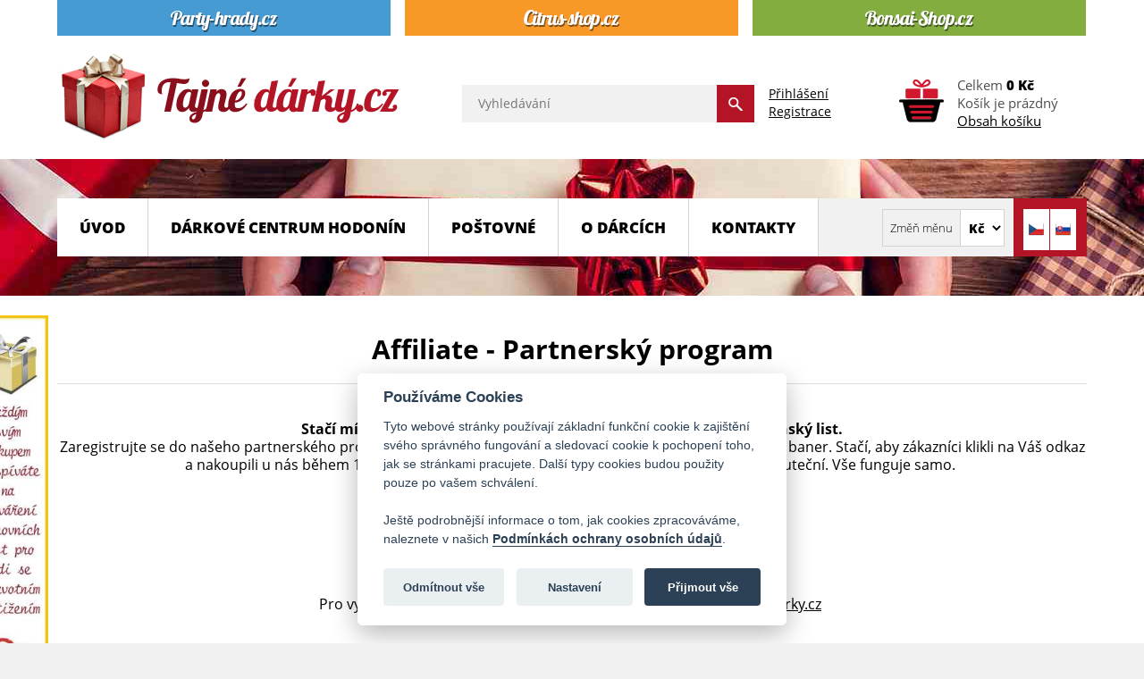

--- FILE ---
content_type: text/html; charset=utf-8
request_url: https://www.tajnedarky.cz/partnersky-program
body_size: 10779
content:
<!DOCTYPE html>
<html prefix="og: https://ogp.me/ns#" lang="cs-cz">
<head>
<script src="/media/plg_n3tcookieconsent/js/n3tconsentmanager.min.js?6f765b6273d37dd2fab527e65ed3f202"></script>
<script>	  window.dataLayer = window.dataLayer || [];  
  function gtag(){dataLayer.push(arguments);}
  gtag('consent', 'default', {
    'ad_storage': 'denied',
    'ad_user_data': 'denied',
    'ad_personalization': 'denied',
    'analytics_storage': 'denied',
    'wait_for_update': 1000    
  });			  window.addEventListener('n3t.cookieconsent.accept', function(event) {
		  gtag('consent', 'update', {
    'ad_storage': n3tConsentManager.allowedCategory('marketing') ? 'granted' : 'denied',
    'ad_user_data': n3tConsentManager.allowedCategory('marketing') ? 'granted' : 'denied',
    'ad_personalization': n3tConsentManager.allowedCategory('marketing') ? 'granted' : 'denied',
    'analytics_storage': n3tConsentManager.allowedCategory('analytics') ? 'granted' : 'denied',
  });  });
		  window.addEventListener('n3t.cookieconsent.change', function(event) {
		  gtag('consent', 'update', {
    'ad_storage': n3tConsentManager.allowedCategory('marketing') ? 'granted' : 'denied',
    'ad_user_data': n3tConsentManager.allowedCategory('marketing') ? 'granted' : 'denied',
    'ad_personalization': n3tConsentManager.allowedCategory('marketing') ? 'granted' : 'denied',
    'analytics_storage': n3tConsentManager.allowedCategory('analytics') ? 'granted' : 'denied',
  });  });
	  initN3tConsentManager({
	      cookie_name: "n3t_cc",
	      	      cookies: [{"name":"n3t_cc","is_regex":false,"category":"functional","required":true},{"name":"1083efec28bf9391f2cbf055958b9afe","is_regex":false,"category":"functional","required":true},{"name":"joomla_user_state","is_regex":false,"category":"functional","required":true},{"name":"bfa68497d093c7a501da6162fcf2805e","is_regex":false,"category":"functional","required":true},{"name":"_GRECAPTCHA","is_regex":false,"category":"functional","required":true},{"name":"^joomla_remember_me_","is_regex":true,"category":"preferences","required":false},{"name":"^_ga_","is_regex":true,"category":"analytics","required":false},{"name":"_ga","is_regex":false,"category":"analytics","required":false},{"name":"panoramaId","is_regex":false,"category":"marketing","required":false},{"name":"panoramaId_expiry","is_regex":false,"category":"marketing","required":false},{"name":"_fbc","is_regex":false,"category":"marketing","required":false},{"name":"_fbp","is_regex":false,"category":"marketing","required":false},{"name":"_gcl_au","is_regex":false,"category":"marketing","required":false},{"name":"panoramaIdType","is_regex":false,"category":"unknown","required":false},{"name":"11e3f7758d5c376f6a2107de3c37a859","is_regex":false,"category":"functional","required":true}],
    options: {"cookie_expiration":395,"use_rfc_cookie":true,"current_lang":"default","autoclear_cookies":true,"remove_cookie_tables":true,"gui_options":{"consent_modal":{"layout":"box","position":"bottom center","transition":"slide","swap_buttons":true},"settings_modal":{"layout":"box","position":"right","transition":"slide"}},"languages":{"default":{"consent_modal":{"title":"Pou\u017e\u00edv\u00e1me Cookies","description":"Tyto webov\u00e9 str\u00e1nky pou\u017e\u00edvaj\u00ed z\u00e1kladn\u00ed funk\u010dn\u00ed cookie k zaji\u0161t\u011bn\u00ed sv\u00e9ho spr\u00e1vn\u00e9ho fungov\u00e1n\u00ed a sledovac\u00ed cookie k pochopen\u00ed toho, jak se str\u00e1nkami pracujete. Dal\u0161\u00ed typy cookies budou pou\u017eity pouze po va\u0161em schv\u00e1len\u00ed. <\/br><\/br>Je\u0161t\u011b podrobn\u011bj\u0161\u00ed informace o tom, jak cookies zpracov\u00e1v\u00e1me, naleznete v na\u0161ich <a aria-label='Podm\u00ednky ochrany osobn\u00edch \u00fadaj\u016f' class='cc-link' href='https:\/\/www.tajnedarky.cz\/ochrana-osobnich-udaju'>Podm\u00ednk\u00e1ch ochrany osobn\u00edch \u00fadaj\u016f<\/a>.","revision_message":"<br\/><br\/>Omlouv\u00e1me se, \u017ee v\u00e1s znovu obt\u011b\u017eujeme, ale na\u0161e 'Podm\u00ednky ochrany osobn\u00edch \u00fadaj\u016f' se zm\u011bnily.","primary_btn":{"text":"P\u0159ijmout v\u0161e","role":"accept_all"},"secondary_btn":{"text":"Nastaven\u00ed","role":"settings"}},"settings_modal":{"title":"Nastaven\u00ed soukrom\u00ed","save_settings_btn":"Ulo\u017eit nastaven\u00ed","accept_all_btn":"P\u0159ijmout v\u0161e","close_btn_label":"Zav\u0159\u00edt","reject_all_btn":"Odm\u00edtnout v\u0161e","cookie_table_headers":[{"name":"N\u00e1zev"},{"description":"Popis"},{"provider":"Poskytovatel"},{"expiration":"Expirace"}],"blocks":[{"title":"Pou\u017eit\u00ed soubor\u016f cookie","description":"Pou\u017e\u00edv\u00e1me soubory cookie k zaji\u0161t\u011bn\u00ed z\u00e1kladn\u00edch funkc\u00ed webu, informac\u00ed t\u00fdkaj\u00edc\u00edch se v\u00e1s, va\u0161ich preferenc\u00ed a za\u0159\u00edzen\u00ed, kter\u00e9 pou\u017e\u00edv\u00e1te. V\u011bt\u0161inou to slou\u017e\u00ed k vylep\u0161ov\u00e1n\u00ed str\u00e1nky, aby fungovala podle va\u0161ich o\u010dek\u00e1v\u00e1n\u00ed. Informace v\u00e1s zpravidla neidentifikuj\u00ed jako jednotlivce, ale celkov\u011b mohou pomoci p\u0159izp\u016fsobovat prost\u0159ed\u00ed va\u0161im pot\u0159eb\u00e1m. Respektujeme va\u0161e pr\u00e1vo na soukrom\u00ed, a proto se m\u016f\u017eete kdykoli rozhodnout, \u017ee n\u011bkter\u00e9 soubory cookie nebudete akceptovat."},{"title":"Funk\u010dn\u00ed cookies","description":"Tyto soubory cookie n\u00e1m umo\u017e\u0148uj\u00ed zapamatovat si va\u0161e z\u00e1kladn\u00ed volby a vylep\u0161uj\u00ed u\u017eivatelsk\u00fd komfort. Jsou nezbytn\u00e9 k tomu, aby web spr\u00e1vn\u011b fungoval, tak\u017ee nen\u00ed mo\u017en\u00e9 je vypnout.","toggle":{"value":"functional","enabled":true,"readonly":true},"cookie_table":[{"name":"n3t_cc","description":"Tento soubor cookie obsahuje informace o souhlasu u\u017eivatel\u016f se soubory cookie.","is_regex":false,"provider":"Tajn\u00e9 d\u00e1rky.cz","expiration":"395 dn\u00ed"},{"name":"1083efec28bf9391f2cbf055958b9afe","description":"Tento soubor cookie obsahuje ID u\u017eivatelsk\u00e9 relace.","is_regex":false,"provider":"Tajn\u00e9 d\u00e1rky.cz","expiration":"relace"},{"name":"joomla_user_state","description":"Tento soubor cookie uchov\u00e1v\u00e1 informace, zda je aktu\u00e1ln\u00ed u\u017eivatel p\u0159ihl\u00e1\u0161en nebo ne.","is_regex":false,"provider":"Tajn\u00e9 d\u00e1rky.cz","expiration":"relace"},{"name":"bfa68497d093c7a501da6162fcf2805e","description":"Toto je technick\u00fd soubor cookie vy\u017eadovan\u00fd pro spr\u00e1vnou funkci odhl\u00e1\u0161en\u00ed.","is_regex":false,"provider":"Tajn\u00e9 d\u00e1rky.cz","expiration":"relace"},{"name":"_GRECAPTCHA","description":"Google reCAPTCHA nastav\u00ed p\u0159i spu\u0161t\u011bn\u00ed nezbytn\u00fd soubor cookie (_GRECAPTCHA) za \u00fa\u010delem poskytnut\u00ed anal\u00fdzy rizik.","is_regex":false,"provider":"Google reCAPTCHA","expiration":"179 dn\u00ed"}]},{"title":"Preferen\u010dn\u00ed cookies","description":"Tyto soubory cookie vylep\u0161uj\u00ed u\u017eivatelsk\u00fd komfort, ovliv\u0148uj\u00ed vzhled a chov\u00e1n\u00ed webov\u00fdch str\u00e1nek a ukl\u00e1daj\u00ed n\u011bkter\u00e9 z va\u0161ich preferenc\u00ed.","toggle":{"value":"preferences","enabled":false,"readonly":false},"cookie_table":[{"name":"^joomla_remember_me_","description":"Tento soubor cookie obsahuje informace po\u017eadovan\u00e9 pro funkci 'Pamatuj si m\u011b'.","is_regex":true,"provider":"Tajn\u00e9 d\u00e1rky.cz","expiration":"60 dn\u00ed"}]},{"title":"Analytick\u00e9 cookies","description":"Tyto soubory cookie shroma\u017e\u010fuj\u00ed informace o tom, jak webovou str\u00e1nku pou\u017e\u00edv\u00e1te, kter\u00e9 str\u00e1nky jste nav\u0161t\u00edvili a na kter\u00e9 odkazy jste klikli. V\u0161echna data jsou anonymizov\u00e1na a nelze je pou\u017e\u00edt k va\u0161\u00ed identifikaci.","toggle":{"value":"analytics","enabled":false,"readonly":false},"cookie_table":[{"name":"^_ga_","description":"ID pou\u017e\u00edvan\u00e9 k identifikaci u\u017eivatel\u016f.","is_regex":true,"provider":"Google Analytics","expiration":"2 roky"},{"name":"_ga","description":"ID pou\u017e\u00edvan\u00e9 k identifikaci u\u017eivatel\u016f.","is_regex":false,"provider":"Google Analytics","expiration":"2 roky"}]},{"title":"Marketingov\u00e9 cookies","description":"Tyto soubory cookie se pou\u017e\u00edvaj\u00ed k tomu, aby pro v\u00e1s byly reklamn\u00ed zpr\u00e1vy relevantn\u011bj\u0161\u00ed. Zabra\u0148uj\u00ed neust\u00e1l\u00e9mu opakov\u00e1n\u00ed stejn\u00e9 reklamy, zaji\u0161\u0165uj\u00ed spr\u00e1vn\u00e9 zobrazen\u00ed reklam inzerent\u016f a v n\u011bkter\u00fdch p\u0159\u00edpadech vyb\u00edraj\u00ed reklamy podle va\u0161ich z\u00e1jm\u016f.","toggle":{"value":"marketing","enabled":false,"readonly":false},"cookie_table":[{"name":"panoramaId","description":"Registers data on visitors from multiple visits and on multiple websites. This information is used to measure the efficiency of advertisement on websites.","is_regex":false,"provider":"Lotame","expiration":"relace"},{"name":"panoramaId_expiry","description":"Registers data on visitors from multiple visits and on multiple websites. This information is used to measure the efficiency of advertisement on websites.","is_regex":false,"provider":"Lotame","expiration":"relace"},{"name":"_fbc","description":"Pou\u017e\u00edv\u00e1no Facebookem k poskytov\u00e1n\u00ed \u0159ady reklamn\u00edch produkt\u016f, jako jsou nab\u00eddky v re\u00e1ln\u00e9m \u010dase od inzerent\u016f t\u0159et\u00edch stran","is_regex":false,"provider":"Facebook","expiration":"2 roky"},{"name":"_fbp","description":"Pou\u017e\u00edv\u00e1 spole\u010dnost Facebook k poskytov\u00e1n\u00ed \u0159ady reklamn\u00edch produkt\u016f, nap\u0159\u00edklad nab\u00eddek v re\u00e1ln\u00e9m \u010dase od inzerent\u016f t\u0159et\u00edch stran.","is_regex":false,"provider":"Facebook","expiration":"4 m\u011bs\u00edce"},{"name":"_gcl_au","description":"Pou\u017e\u00edv\u00e1 Google AdSense pro experimentov\u00e1n\u00ed s efektivitou reklamy na webov\u00fdch str\u00e1nk\u00e1ch vyu\u017e\u00edvaj\u00edc\u00edch jejich slu\u017eby.","is_regex":false,"provider":"Google","expiration":"3 m\u011bs\u00edce"}]},{"title":"Nekategorizovan\u00e9 cookies","description":"Tyto soubory cookie neodpov\u00eddaj\u00ed \u017e\u00e1dn\u00e9mu zn\u00e1m\u00e9mu za\u0159azen\u00ed dle na\u0161\u00ed datab\u00e1ze cookie, pracujeme na jejich kategorizaci a za\u0159azen\u00ed.","toggle":{"value":"unknown","enabled":false,"readonly":false}},{"title":"","description":"Podrobn\u00e9 informace o tom, jak nakl\u00e1d\u00e1me s cookies, naleznete v na\u0161ich <a aria-label='Z\u00e1sady ochrany osobn\u00edch \u00fadaj\u016f' class='cc-link' href='https:\/\/www.tajnedarky.cz\/ochrana-osobnich-udaju'>Z\u00e1sad\u00e1ch ochrany osobn\u00edch \u00fadaj\u016f<\/a>."},{"title":"","description":"<div class=\"n3tcc-consent-info\">Datum souhlasu: <strong>{{consent_date}}<\/strong><br\/>ID souhlasu: <strong>{{consent_guid}}<\/strong><\/div>"}]}}}},
    unknown_cookies: "settings",
	  	      tertiary_button_role: "accept_necessary",
    tertiary_button_text: "Odm\u00edtnout v\u0161e",
    tertiary_button_position: "first",
	      log_user_preferences_url: "\/component\/ajax\/?group=system&format=json&plugin=N3tCookieConsentLogConsent",
	    });
</script>

<meta charset="utf-8">
	<meta name="author" content="Tajnedarky.cz">
	<meta name="created_by" content="Vratislav Dlabaja (www.vdweb.cz)">
	<meta name="viewport" content="width=device-width, initial-scale=1.0">
	<meta name="twitter:card" content="summary">
	<meta name="twitter:url" content="https://www.tajnedarky.cz/partnersky-program">
	<meta name="twitter:title" content="Partnersk&amp;yacute; program - Tajn&amp;eacute; d&amp;aacute;rky.cz">
	<meta name="twitter:description" content="Tajn&amp;eacute; d&amp;aacute;rky pro muže a pro ženy k narozenin&amp;aacute;m. Netradičn&amp;iacute; origin&amp;aacute;ln&amp;iacute; d&amp;aacute;rky pouze u n&amp;aacute;s. D&amp;aacute;rky pro muže V&amp;aacute;s nejen překvap&amp;iacute;.">
	<meta name="robots" content="max-snippet:-1, max-image-preview:large, max-video-preview:-1">
	<meta name="description" content="Tajné dárky pro muže a pro ženy k narozeninám. Netradiční originální dárky pouze u nás. Dárky pro muže Vás nejen překvapí.">
	<meta name="generator" content="Joomla! - Open Source Content Management">
	<title>Partnerský program - Tajné dárky.cz</title>
	<link href="/favicon.ico" rel="icon" type="image/vnd.microsoft.icon">
<link href="/media/vendor/joomla-custom-elements/css/joomla-alert.min.css?0.2.0" rel="stylesheet" />
	<link href="/templates/eshop/common/common_b66816936d62de506788e63af8dea26be9e75d0f.css" rel="stylesheet" />
	<style>
	
			#VD_smart_search_result_186 {margin-left: -270px; margin-top: 50px; width: 900px;}
	
	
</style>
<script src="/media/mod_menu/js/menu-es5.min.js?6f765b6273d37dd2fab527e65ed3f202" nomodule defer></script>
	<script src="/media/vendor/jquery/js/jquery.min.js?3.7.1"></script>
	<script src="/media/legacy/js/jquery-noconflict.min.js?647005fc12b79b3ca2bb30c059899d5994e3e34d"></script>
	<script type="application/json" class="joomla-script-options new">{"joomla.jtext":{"ERROR":"Chyba","MESSAGE":"Zpr\u00e1va","NOTICE":"Ozn\u00e1men\u00ed","WARNING":"Varov\u00e1n\u00ed","JCLOSE":"Zav\u0159\u00edt","JOK":"OK","JOPEN":"Otev\u0159\u00edt"},"system.paths":{"root":"","rootFull":"https:\/\/www.tajnedarky.cz\/","base":"","baseFull":"https:\/\/www.tajnedarky.cz\/"},"csrf.token":"6fea9a7708c7c9a57539e5d0ee541477"}</script>
	<script src="/media/system/js/core.min.js?37ffe4186289eba9c5df81bea44080aff77b9684"></script>
	<script src="/media/system/js/messages-es5.min.js?c29829fd2432533d05b15b771f86c6637708bd9d" nomodule defer></script>
	<script src="/media/plg_vpconversiontracking/js/tracker.js?4.2" defer></script>
	<script src="/media/system/js/messages.min.js?7f7aa28ac8e8d42145850e8b45b3bc82ff9a6411" type="module"></script>
	<script src="/templates/eshop/common/common_e64d787932d44e99346c2917c8f8a838e94d6646.js"></script>
	<script>
    // lightbox  
    //~ jQuery(document).ready(function() {
      //~ jQuery("a[rel=modal]").fancybox({
        //~ "titlePosition"   : "outside",
        //~ "transitionIn"  :  "elastic",
        //~ "transitionOut"  :  "elastic",
        //~ "overlayColor" : "#000000",
        //~ "cyclic" : "true",
      //~ });
    //~ });
    
    
    
    
    
		function vd_js_odkaz_menu() {
				if (document.getElementById("js-odkaz-menu").classList.contains("open")) {
					document.getElementById("js-odkaz-menu").classList.remove("open");
					document.getElementById("js-odkaz-menu").classList.add("close");
					
					document.getElementById("hlavni-menu").classList.remove("menu-open");
					document.getElementById("hlavni-menu").classList.add("menu-close");
				} else {
					document.getElementById("js-odkaz-menu").classList.remove("close");
					document.getElementById("js-odkaz-menu").classList.add("open");
					
					document.getElementById("hlavni-menu").classList.remove("menu-close");
					document.getElementById("hlavni-menu").classList.add("menu-open");
				}
		}
  </script>
	<script>//<![CDATA[ 
if (typeof Virtuemart === "undefined"){
	var Virtuemart = {};}
var vmSiteurl = 'https://www.tajnedarky.cz/' ;
Virtuemart.vmSiteurl = vmSiteurl;
var vmLang = '&lang=cs';
Virtuemart.vmLang = vmLang; 
var vmLangTag = 'cs';
Virtuemart.vmLangTag = vmLangTag;
var Itemid = "";
Virtuemart.addtocart_popup = "1" ; 
var vmCartError = Virtuemart.vmCartError = "Došlo k chybě při aktualizaci vašeho košíku";
var usefancy = true; //]]>
</script>
	<script>
	
			var mod_vd_smart_search_timeout_186 = null;
			
			
			function mod_vd_smart_search_do_search_186(this_value) {
					
					javascript:search_vm_ajax_live(this_value, 'cs-CZ', '186', 'https://www.tajnedarky.cz/index.php?option=com_ajax&module=vd_smart_search&method=getSearchResult&format=raw', '#F9F5F2', '900');
					
			}
			
			
			function mod_vd_smart_search_do_delayed_search_186(this_value) {
					
					if (mod_vd_smart_search_timeout_186) {
						clearTimeout(mod_vd_smart_search_timeout_186);
					}
					mod_vd_smart_search_timeout_186 = setTimeout(function() {
						mod_vd_smart_search_do_search_186(this_value);
					}, 250);
					
			}
			
			
			
			
			
			var search_timer = new Array();
			var search_has_focus = new Array();
			var op_active_el = null;
			var op_active_row = null;
			var op_active_row_n = parseInt("0");
			var op_last_request = "";
			var op_process_cmd = "href";
			var op_controller = "";
			var op_lastquery = "";
			var op_maxrows = 10;
			var op_lastinputid = "vd_smart_search_input_186";
			var op_currentlang = "cs-CZ";
			var op_lastmyid = "186";
			var op_ajaxurl = "https://www.tajnedarky.cz/index.php?option=com_ajax&module=vd_smart_search&method=getSearchResult&format=raw";
			var op_savedtext = new Array();
			
			
			search_timer[186] = null;
			search_has_focus[186] = false;

			jQuery(document).ready(function() {
				if (document.body != null) {
					var div = document.createElement('div');
					div.setAttribute('id', "VD_smart_search_result_186");
					div.setAttribute('class', "VD-smart-search-result");
					div.setAttribute('style', "200px;");
					document.body.appendChild(div);

					var div2bg = document.createElement('div');
					div2bg.setAttribute('id', "vd_smart_search_BG");
					div2bg.setAttribute('style', "");
					div2bg.setAttribute('onclick', "vd_ajax_close_bg(186);");
					div2bg.setAttribute('class', "vd_ajax_bg_186");
					document.body.appendChild(div2bg);
				}
			});
			
			
			function vd_ajax_close_bg() {
				jQuery( ".VD-smart-search-wrap .vd_close_button" ).trigger( "click" );
				jQuery("#vd_smart_search_BG").hide();
			}


			jQuery( window ).resize(function() {
				var eTop186 = jQuery("#vd_smart_search_input_186").offset().top;
				var eTopCalc186 = eTop186 + 40;
				var eLeft186 = jQuery("#vd_smart_search_input_186").offset().left;

				jQuery("#VD_smart_search_result_186").css({"top" : eTopCalc186 + "px", "left" : eLeft186 + "px"});

				var ajaxwindowwidth186 = jQuery( "#VD_smart_search_result_186" ).width();
				var windowwidth = jQuery( window ).width();
				if (ajaxwindowwidth186 >= windowwidth) {
					jQuery("#VD_smart_search_result_186").addClass( "ajaxframeismobile" );
				} else {
					jQuery("#VD_smart_search_result_186").removeClass( "ajaxframeismobile" );
				}
			});


			jQuery( document ).ready(function() {
				var ajaxwindowwidth186 = jQuery( "#VD_smart_search_result_186" ).width();
				var windowwidth = jQuery( window ).width();
				if (ajaxwindowwidth186 >= windowwidth) {
					jQuery("#VD_smart_search_result_186").addClass( "ajaxframeismobile" );
				} else {
					jQuery("#VD_smart_search_result_186").removeClass( "ajaxframeismobile" );
				}
			});
	
	
</script>
	
	<!-- VPCT Global site tag (gtag.js) - Google Analytics -->
	<script async src="https://www.googletagmanager.com/gtag/js?id=G-N3SL6GYKR3"></script>

	<!-- VPCT Global site tracking tag - Google Analytics - gtag and Google Adwords - gtag -->
	<script type="text/javascript">
		window.dataLayer = window.dataLayer || [];
		function gtag(){dataLayer.push(arguments);}
		gtag('js', new Date());

		gtag('config', 'G-N3SL6GYKR3');
		gtag('config', 'AW-1046586293');
	</script>
	<meta property="fb:app_id" content="414739606775013"/>
	<meta property="og:title" content="Partnersk&yacute; program - Tajn&eacute; d&aacute;rky.cz"/>
	<meta property="og:type" content="article"/>
	<meta property="og:url" content="https://www.tajnedarky.cz/partnersky-program"/>
	<meta property="og:site_name" content="Tajné dárky.cz"/>
	<meta property="og:description" content="Tajn&eacute; d&aacute;rky pro muže a pro ženy k narozenin&aacute;m. Netradičn&iacute; origin&aacute;ln&iacute; d&aacute;rky pouze u n&aacute;s. D&aacute;rky pro muže V&aacute;s nejen překvap&iacute;."/>
	<meta property="og:locale" content="cs_CZ"/>
	<meta property="og:locale:alternate" content="en_GB"/>
	<meta property="og:locale:alternate" content="sk_SK"/>
	<!-- Start: Strukturovaná data Google -->
			 <script type="application/ld+json" data-type="gsd"> { "@context": "https://schema.org", "@type": "BreadcrumbList", "itemListElement": [ { "@type": "ListItem", "position": 1, "name": "Úvod", "item": "https://www.tajnedarky.cz/" }, { "@type": "ListItem", "position": 2, "name": "Partnerský program", "item": "https://www.tajnedarky.cz/partnersky-program" } ] } </script> <script type="application/ld+json" data-type="gsd"> { "@context": "https://schema.org", "@type": "LocalBusiness", "@id": "https://www.tajnedarky.cz/partnersky-program#localbusiness3", "name": "Originální dárky pro muže a ženy k narozeninám - Tajnedarky.cz", "image": "https://www.tajnedarky.cz/images/stories/virtuemart/payment/logo_darky.png", "url": "https://www.tajnedarky.cz/partnersky-program", "telephone": "(+420) 774 721 757", "priceRange": "1-10000", "address": { "@type": "PostalAddress", "streetAddress": "Legionářů 2", "addressCountry": "CZ", "addressLocality": "Hodonín", "addressRegion": "Jihomoravský", "postalCode": "69501" }, "geo": { "@type": "GeoCoordinates", "latitude": "48.849541787077165", "longitude": "17.12992616436793" }, "openingHoursSpecification": [ { "@type": "OpeningHoursSpecification", "dayOfWeek": "Monday", "opens": "09:00", "closes": "17:00" }, { "@type": "OpeningHoursSpecification", "dayOfWeek": "Tuesday", "opens": "09:00", "closes": "17:00" }, { "@type": "OpeningHoursSpecification", "dayOfWeek": "Wednesday", "opens": "09:00", "closes": "17:00" }, { "@type": "OpeningHoursSpecification", "dayOfWeek": "Thursday", "opens": "09:00", "closes": "17:00" }, { "@type": "OpeningHoursSpecification", "dayOfWeek": "Friday", "opens": "09:00", "closes": "17:00" }, { "@type": "OpeningHoursSpecification", "dayOfWeek": "Saturday", "opens": "09:00", "closes": "11:30" } ] } </script>
			<!-- End: Strukturovaná data Google -->



<script src="https://c.seznam.cz/js/rc.js"></script>
<script>
	window.sznIVA.IS.updateIdentities({
		eid: null
	});
	
	var retargetingConf = {
		rtgId: 14094,
		consent: n3tConsentManager.allowedCategory('marketing') ? 1 : 0,
	};
	
	window.rc.retargetingHit(retargetingConf);
</script>
</head>
<body >
  <div class="ID-upoutavka">
<div class="stred">
<div id="weby">
<div class="box"><div class="box-div"><p>
	<a href="https://www.party-hrady.cz/" target="_blank"><img alt="party-hrady.cz" src="/images/banners/party-hrady-cz.png" style="width: 373px; height: 40px; float: left;" /></a><a href="https://www.citrus-shop.cz/" target="_blank"> <img alt="citrus-shop.cz" src="/images/banners/citrus-shop-cz.png" style="width: 373px; height: 40px; float: left; margin-left: 16px; margin-right: 16px;" /> </a><a href="https://www.bonsai-shop.cz" target="_blank"><img alt="bonsai-shop.cz" src="/images/bonsai-shop-cz.png" style="width: 373px; height: 40px; float: left;" /></a></p>
<div class="clr"></div></div></div>
</div>
</div>
</div>
<div class="ID-hlavicka">
<div class="stred">
<div id="hlavicka">
<a class="odkaz_logo" href="/"><img src="/images/template/logo.png#joomlaImage://local-images/template/logo.png?width=385&height=99" alt="logo Tajné dárky.cz" class="logo" /></a>
<div class="pravy">
<div class="ID-smart-search templatestyledefault" id="ID-smart-search-186">
<form name="form-smart-search186" action="/vyhledavani?view=result&amp;mod_id=186" method="GET" >
<div class="form">
<input placeholder="Vyhledávání" class="inputbox" maxlength="75" size="75" id="vd_smart_search_input_186" name="keyword" type="text" value="" autocomplete="off" onfocus="mod_vd_smart_search_do_delayed_search_186(this)" onkeyup="mod_vd_smart_search_do_delayed_search_186(this)" />
<input class="button" value="" type="submit">
<div class="clr"></div>
</div>
</form>
</div>

<div class="modul">
<a href="/prihlaseni">Přihlášení</a><br>
<a href="/registrace">Registrace</a>
</div>
<!-- Virtuemart 2 Ajax Card -->
<div class="vmCartModule " id="vmCartModule">
<a href="/nakupni-kosik"><img class="kosik" src="/images/template/kosik.png" alt="Nákupní košík" title="Obsah košíku"></a>
	<div class="total">
				Celkem <strong>0 Kč</strong>			</div>

<div class="total_products">Košík je prázdný</div>
<div class="show_cart">
<a href="/nakupni-kosik">Obsah košíku</a>
</div>
<div class="payments-signin-button" ></div><noscript>
Počkejte prosím</noscript>
</div>

</div>
</div>
</div>
</div>
<div class="ID-hlavni-menu">
<div class="stred">
<div id="hlavni-menu-pozadi">
<div id="js-odkaz-menu" onclick="vd_js_odkaz_menu()"></div>
<div id="hlavni-menu">
<div class="pravy">
<div class="prepinac-jazyka">
<form action="" method="post">
<input class="button" type="submit" name="submit" value="Změň měnu" />
<select id="virtuemart_currency_id" name="virtuemart_currency_id" onchange="window.location = 'https://www.tajnedarky.cz/partnersky-program?virtuemart_currency_id=47'"class="changeSendForm inputbox vm-chzn-select">
	<option value="33" selected="selected">Kč</option>
	<option value="47">&euro;</option>
</select>
</form>
</div>
<script   id="sendFormChange-js" type="text/javascript" >//<![CDATA[ 
jQuery(document).ready(function() {

jQuery(".changeSendForm")
	.off("change",Virtuemart.sendCurrForm)
	.on("change",Virtuemart.sendCurrForm);
}) //]]>
</script><div class="mod-languages">
<ul class="lang-inline">
<li class="lang-active" dir="ltr"><a href="/"> <img title="Czech (Czech Republic)" src="/media/mod_languages/images/cz.png" alt="Czech (Czech Republic)" /> </a></li>
<li dir="ltr"><a href="/odeslani-na-slovensko?virtuemart_currency_id=47"><img title="Slovak (Slovenčina)" src="/media/mod_languages/images/sk.png" alt="Slovak (Slovenčina)" /> </a></li>
</ul>
</div>
</div>
<a class="ID-odkaz-kategorie" href="#leve-menu">Menu e-shopu klikni zde</a>
<ul class="mod-menu mod-list nav menu">
<li class="nav-item item-115 default"><a href="/" >Úvod</a></li><li class="nav-item item-117"><a href="/darkove-centrum-hodonin" >dárkové centrum Hodonín</a></li><li class="nav-item item-118"><a href="/velkoobchod-s-darky" >Poštovné</a></li><li class="nav-item item-129"><a href="/o-darcich" >O dárcích</a></li><li class="nav-item item-130"><a href="/kontakty" >Kontakty</a></li></ul>

<div class="clr"></div>
</div>
</div>
</div>
</div>
<div class="ID-obsah">
<div class="stred">
<div id="obsah">
<div id="system-message-container" aria-live="polite"></div>

<div id="VD_affiliate">
<div class="title">
<h1>Affiliate - Partnerský program</h1>
</div>
<div class="module_text">
<p style="text-align: center;"><span style="font-size: 16px;">Chcete vydělávat s námi?</span><br /><span style="font-size: 16px;"><strong>Stačí mít vlastní web, blog, facebook apod. Není zapotřebí živnostenský list.</strong></span><br /><span style="font-size: 16px;">Zaregistrujte se do našeho partnerského programu a vložte si na svůj web partnerský odkaz či umístěte náš baner. Stačí, aby zákazníci klikli na Váš odkaz a nakoupili u nás během 10 dní. Tím získáte 10 % z každého nákupu, který se přes Vás uskuteční. Vše funguje samo.&nbsp;</span><br /><br /><br /></p>
<p style="text-align: center;"><span style="font-size: 16px;">Připojte se k našemu partnerskému programu nyní a získejte: </span><br /><span style="font-size: 16px;"> Provizi <b><span style="font-size: x-large;">10<span>%</span></span> </b> z uskutečněné objednávky.</span></p>
<p style="text-align: center;"><span style="font-size: 16px;">Minimální částka potřebná k vyplacení je <span style="font-size: 22px;"><strong>500 Kč</strong></span>.</span><br /><span style="font-size: 16px;">Pro vyplacení provize nás kontaktuje kdykoliv na emailu <a href="mailto:info@tajnedarky.cz">info@tajnedarky.cz</a>&nbsp;<strong><br /><br /></strong></span></p>
</div><div class="wrap-left">
<div class="wrap-left-div">
<h2>Nový uživatel</h2>
<p>Pokud ještě nemáte na našich stránkách účet zaregistrujte se. V opačném případě se prosím přihlaste.</p>
<a class="button button-register" href="/component/vd_affiliate/?view=account">Zaregistrovat se do partnerského programu</a>
</div>
</div>
<div class="wrap-right">
<div class="wrap-right-div">
<h2>Přihlášení</h2>
<form action="/partnersky-program?view=home" method="post" id="form-login">
<label for="vd-username">Uživatelské jméno</label>
<input id="vd-username" type="text" name="username" />
<div class="clr"></div>
<label for="vd-password">Heslo</label>
<input id="vd-password" type="password" name="password" />
<div class="clr"></div>
<button type="submit" name="Submit">Přihlásit se</button>
<input type="hidden" name="option" value="com_users" />
<input type="hidden" name="task" value="user.login" />
<input type="hidden" name="return" value="aW5kZXgucGhwP29wdGlvbj1jb21fdmRfYWZmaWxpYXRlJnZpZXc9aG9tZQ==" />
<input type="hidden" name="6fea9a7708c7c9a57539e5d0ee541477" value="1"></form>
</div>
</div>
</div>

</div>
</div>
</div>
<div class="ID-novinky">
<div class="stred">
<div id="novinky">
<div class="box"><div class="box-div"><h3 class="nadpis">Dárkový rádce</h3><ul class="menu-novinky">
<li>
<div class="obrazek">
<a href="/o-darcich/vtipne-darky-pro-kazdou-prilezitost-umeni-darovat-s-usmevem"><img src="/images/Vtipne_darky_pro_kazdou_prilezitost_mala.jpg#joomlaImage://local-images/Vtipne_darky_pro_kazdou_prilezitost_mala.jpg?width=200&amp;height=127" alt="Vtipné dárky pro každou příležitost: Umění darovat s úsměvem" /></a>
</div>
<a class="nazev " href="/o-darcich/vtipne-darky-pro-kazdou-prilezitost-umeni-darovat-s-usmevem">Vtipné dárky pro každou příležitost: Umění darovat s úsměvem</a>
</li>
<li>
<div class="obrazek">
<a href="/o-darcich/venkovni-dekorace-jak-si-vyzdobit-terasu-balkon-a-zahradu"><img src="/images/venkovni-darky-mala.jpg#joomlaImage://local-images/venkovni-darky-mala.jpg?width=200&amp;height=128" alt="Venkovní dekorace: Jak si vyzdobit terasu, balkon a zahradu" /></a>
</div>
<a class="nazev " href="/o-darcich/venkovni-dekorace-jak-si-vyzdobit-terasu-balkon-a-zahradu">Venkovní dekorace: Jak si vyzdobit terasu, balkon a zahradu</a>
</li>
<li>
<div class="obrazek">
<a href="/o-darcich/aromalampy-a-oleje-vune-ktera-pohladi"><img src="/images/aromalampa-darky-mala.jpg#joomlaImage://local-images/aromalampa-darky-mala.jpg?width=&amp;height=" alt="Aromalampy a oleje: Vůně, která pohladí" /></a>
</div>
<a class="nazev " href="/o-darcich/aromalampy-a-oleje-vune-ktera-pohladi">Aromalampy a oleje: Vůně, která pohladí</a>
</li>
</ul>
<div class="clr"></div></div></div>
</div>
</div>
</div>
<div class="ID-boxy">
<div class="stred">
<div id="boxy">
<div class="boxy boxy-1">
<div class="box"><div class="box-div"><h3 class="nadpis">Dárky k narozeninám pro všechny</h3><p><a title="Dárky pro muže" href="/darky-pro-muze">Dárky pro muže</a></p>
<p><a title="Dárky pro ženy" href="/darky-pro-zeny">Dárky pro ženy</a></p>
<p><a title="Dárky k narozeninám" href="/darky-k-narozeninam">Dárky k narozeninám</a></p>
<p><a title="Dárky pro děti" href="/darky-pro-deti">Dárky pro děti</a></p>
<p><a title="Dárek k svátku" href="/darek-k-svatku">Dárek k svátku</a></p>
<p><a title="Keramika" href="/keramika">Keramika</a></p>
<p><a title="Originální dárky" href="/originalni-darky">Originální dárky</a></p><div class="clr"></div></div></div>
</div>
<div class="boxy boxy-2">
<div class="box"><div class="box-div"><h3 class="nadpis">Informace</h3><ul class="mod-menu mod-list nav ">
<li class="nav-item item-221"><a href="/kamenna-prodejna" >Kamenná prodejna</a></li><li class="nav-item item-139"><a href="/obchodni-podminky/tajnedarky-cz?layout=tos" >Obchodní podmínky</a></li><li class="nav-item item-218"><a href="/cena-dopravy" >Cena dopravy</a></li><li class="nav-item item-220"><a href="/vraceni-zbozi" >Reklamace a vrácení zboží</a></li><li class="nav-item item-222"><a href="/vo-a-provizni-system" >Provizní systém</a></li><li class="nav-item item-217"><a href="/odeslani-na-slovensko" >Odeslání na Slovensko</a></li><li class="nav-item item-116"><a href="/poptavka" >Poptávka</a></li></ul>
<div class="clr"></div></div></div>
</div>
<div class="boxy boxy-3">
<div class="box"><div class="box-div"><h3 class="nadpis">Kontakt</h3><p><strong>Tel: (+420) 774 721 757</strong><br /> <a href="mailto:info@tajnedarky.cz">info@tajnedarky.cz</a></p>
<p>Dárkové centrum<br /> Legionářů 2<br /> Hodonín<br /> 695 01<br /> Otevřeno:<br /> Po-Pá 9-17<br /> So&nbsp; 9-11:30</p>
<p><a title="Ochrana osobních údajů" href="/ochrana-osobnich-udaju">Ochrana osobních údajů</a><br /> <a title="Cookies" href="/cookies">Cookies</a></p><div class="clr"></div></div></div>
</div>
</div>
</div>
</div>
<div class="ID-odber-novinek">
<div class="stred">
<div id="odber-novinek">

</div>
</div>
</div>
<div class="stred">
<div id="paticka">
<p style="text-align: center;"><img src="/images/logakaret1.png" alt="logakaret1" width="144" height="30" />&nbsp;© 2026 Tajnedarky.cz - <a href="/partnersky-program?view=home" title="Partnerský program">Partnerský program</a></p>
<div class="clr"></div>
<div class="partner_id">Partner ID: </div>
</div>
</div>




<div class="stred">
<div class="ID-banner-bocni">
<div class="ID-banner-levy">
<p>
	<img alt="Dárky" src="/images/tajne_darky_info.jpg" style="width: 90px; height: 441px;" /></p>
<p>
	&nbsp;</p>
<p>
	&nbsp;</p>

</div>
</div>
</div>

	<!-- VPCT Facebook Pixel Code (noscript) -->
	<noscript>
		<iframe src="https://www.facebook.com/tr?id=1416233905689267&ev=PageView&noscript=1" height="1" width="1" style="display:none;visibility:hidden"></iframe>
	</noscript>


	<!-- VPCT Facebook Global Pixel -->
	<script type="text/javascript">
		!function(f,b,e,v,n,t,s)
		{if (f.fbq)return;n=f.fbq=function(){n.callMethod?
		n.callMethod.apply(n,arguments):n.queue.push(arguments)};
		if (!f._fbq)f._fbq=n;n.push=n;n.loaded=!0;n.version='2.0';
		n.queue=[];t=b.createElement(e);t.async=!0;
		t.src=v;s=b.getElementsByTagName(e)[0];
		s.parentNode.insertBefore(t,s)}(window, document,'script',
		'https://connect.facebook.net/en_US/fbevents.js');

		fbq('init', '1416233905689267');
		fbq('track', 'PageView');

	</script>
<!-- bing - VPCT Custom Global Tracking Code Snippet -->
<script>(function(w,d,t,r,u){var f,n,i;w[u]=w[u]||[],f=function(){var o={ti:"343177006", enableAutoSpaTracking: true};o.q=w[u],w[u]=new UET(o),w[u].push("pageLoad")},n=d.createElement(t),n.src=r,n.async=1,n.onload=n.onreadystatechange=function(){var s=this.readyState;s&&s!=="loaded"&&s!=="complete"||(f(),n.onload=n.onreadystatechange=null)},i=d.getElementsByTagName(t)[0],i.parentNode.insertBefore(n,i)})(window,document,"script","//bat.bing.com/bat.js","uetq");</script>
</body>
</html>
